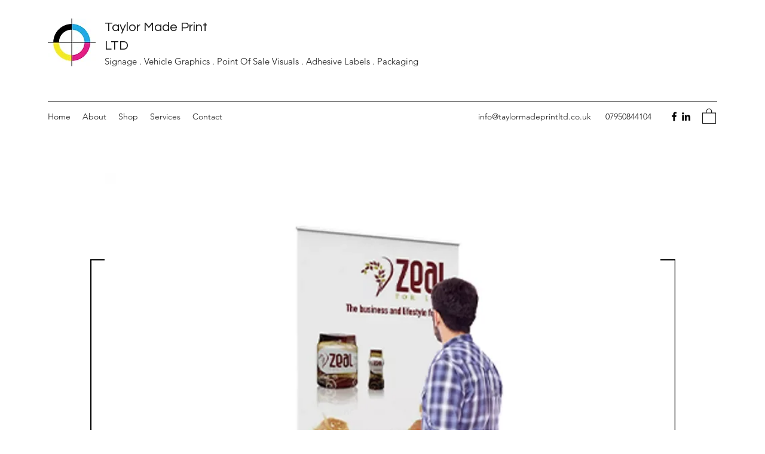

--- FILE ---
content_type: text/html; charset=utf-8
request_url: https://www.google.com/recaptcha/api2/aframe
body_size: 265
content:
<!DOCTYPE HTML><html><head><meta http-equiv="content-type" content="text/html; charset=UTF-8"></head><body><script nonce="obbOkHhbUl6e_QeCHeN_6w">/** Anti-fraud and anti-abuse applications only. See google.com/recaptcha */ try{var clients={'sodar':'https://pagead2.googlesyndication.com/pagead/sodar?'};window.addEventListener("message",function(a){try{if(a.source===window.parent){var b=JSON.parse(a.data);var c=clients[b['id']];if(c){var d=document.createElement('img');d.src=c+b['params']+'&rc='+(localStorage.getItem("rc::a")?sessionStorage.getItem("rc::b"):"");window.document.body.appendChild(d);sessionStorage.setItem("rc::e",parseInt(sessionStorage.getItem("rc::e")||0)+1);localStorage.setItem("rc::h",'1768774570564');}}}catch(b){}});window.parent.postMessage("_grecaptcha_ready", "*");}catch(b){}</script></body></html>